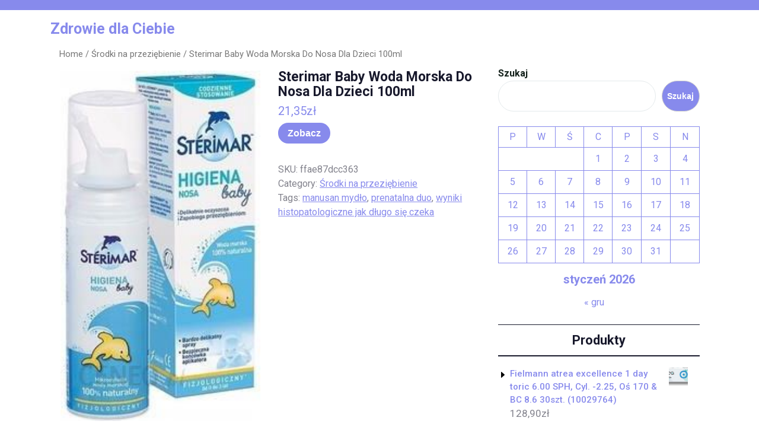

--- FILE ---
content_type: text/html; charset=UTF-8
request_url: https://kamilbiega.pl/produkt/sterimar-baby-woda-morska-do-nosa-dla-dzieci-100ml/
body_size: 14706
content:
<!DOCTYPE html>
<html lang="pl-PL" class="no-js no-svg">
<head>
	<meta charset="UTF-8">
	<meta name="viewport" content="width=device-width, initial-scale=1">
	<title>Sterimar Baby Woda Morska Do Nosa Dla Dzieci 100ml &#8211; Zdrowie dla Ciebie</title>
<meta name='robots' content='max-image-preview:large' />
<link rel='dns-prefetch' href='//fonts.googleapis.com' />
<link rel="alternate" type="application/rss+xml" title="Zdrowie dla Ciebie &raquo; Kanał z wpisami" href="https://kamilbiega.pl/feed/" />
<link rel="alternate" type="application/rss+xml" title="Zdrowie dla Ciebie &raquo; Kanał z komentarzami" href="https://kamilbiega.pl/comments/feed/" />
<link rel="alternate" type="application/rss+xml" title="Zdrowie dla Ciebie &raquo; Sterimar Baby Woda Morska Do Nosa Dla Dzieci 100ml Kanał z komentarzami" href="https://kamilbiega.pl/produkt/sterimar-baby-woda-morska-do-nosa-dla-dzieci-100ml/feed/" />
<link rel="alternate" title="oEmbed (JSON)" type="application/json+oembed" href="https://kamilbiega.pl/wp-json/oembed/1.0/embed?url=https%3A%2F%2Fkamilbiega.pl%2Fprodukt%2Fsterimar-baby-woda-morska-do-nosa-dla-dzieci-100ml%2F" />
<link rel="alternate" title="oEmbed (XML)" type="text/xml+oembed" href="https://kamilbiega.pl/wp-json/oembed/1.0/embed?url=https%3A%2F%2Fkamilbiega.pl%2Fprodukt%2Fsterimar-baby-woda-morska-do-nosa-dla-dzieci-100ml%2F&#038;format=xml" />
<style id='wp-img-auto-sizes-contain-inline-css' type='text/css'>
img:is([sizes=auto i],[sizes^="auto," i]){contain-intrinsic-size:3000px 1500px}
/*# sourceURL=wp-img-auto-sizes-contain-inline-css */
</style>
<style id='wp-emoji-styles-inline-css' type='text/css'>

	img.wp-smiley, img.emoji {
		display: inline !important;
		border: none !important;
		box-shadow: none !important;
		height: 1em !important;
		width: 1em !important;
		margin: 0 0.07em !important;
		vertical-align: -0.1em !important;
		background: none !important;
		padding: 0 !important;
	}
/*# sourceURL=wp-emoji-styles-inline-css */
</style>
<style id='wp-block-library-inline-css' type='text/css'>
:root{--wp-block-synced-color:#7a00df;--wp-block-synced-color--rgb:122,0,223;--wp-bound-block-color:var(--wp-block-synced-color);--wp-editor-canvas-background:#ddd;--wp-admin-theme-color:#007cba;--wp-admin-theme-color--rgb:0,124,186;--wp-admin-theme-color-darker-10:#006ba1;--wp-admin-theme-color-darker-10--rgb:0,107,160.5;--wp-admin-theme-color-darker-20:#005a87;--wp-admin-theme-color-darker-20--rgb:0,90,135;--wp-admin-border-width-focus:2px}@media (min-resolution:192dpi){:root{--wp-admin-border-width-focus:1.5px}}.wp-element-button{cursor:pointer}:root .has-very-light-gray-background-color{background-color:#eee}:root .has-very-dark-gray-background-color{background-color:#313131}:root .has-very-light-gray-color{color:#eee}:root .has-very-dark-gray-color{color:#313131}:root .has-vivid-green-cyan-to-vivid-cyan-blue-gradient-background{background:linear-gradient(135deg,#00d084,#0693e3)}:root .has-purple-crush-gradient-background{background:linear-gradient(135deg,#34e2e4,#4721fb 50%,#ab1dfe)}:root .has-hazy-dawn-gradient-background{background:linear-gradient(135deg,#faaca8,#dad0ec)}:root .has-subdued-olive-gradient-background{background:linear-gradient(135deg,#fafae1,#67a671)}:root .has-atomic-cream-gradient-background{background:linear-gradient(135deg,#fdd79a,#004a59)}:root .has-nightshade-gradient-background{background:linear-gradient(135deg,#330968,#31cdcf)}:root .has-midnight-gradient-background{background:linear-gradient(135deg,#020381,#2874fc)}:root{--wp--preset--font-size--normal:16px;--wp--preset--font-size--huge:42px}.has-regular-font-size{font-size:1em}.has-larger-font-size{font-size:2.625em}.has-normal-font-size{font-size:var(--wp--preset--font-size--normal)}.has-huge-font-size{font-size:var(--wp--preset--font-size--huge)}.has-text-align-center{text-align:center}.has-text-align-left{text-align:left}.has-text-align-right{text-align:right}.has-fit-text{white-space:nowrap!important}#end-resizable-editor-section{display:none}.aligncenter{clear:both}.items-justified-left{justify-content:flex-start}.items-justified-center{justify-content:center}.items-justified-right{justify-content:flex-end}.items-justified-space-between{justify-content:space-between}.screen-reader-text{border:0;clip-path:inset(50%);height:1px;margin:-1px;overflow:hidden;padding:0;position:absolute;width:1px;word-wrap:normal!important}.screen-reader-text:focus{background-color:#ddd;clip-path:none;color:#444;display:block;font-size:1em;height:auto;left:5px;line-height:normal;padding:15px 23px 14px;text-decoration:none;top:5px;width:auto;z-index:100000}html :where(.has-border-color){border-style:solid}html :where([style*=border-top-color]){border-top-style:solid}html :where([style*=border-right-color]){border-right-style:solid}html :where([style*=border-bottom-color]){border-bottom-style:solid}html :where([style*=border-left-color]){border-left-style:solid}html :where([style*=border-width]){border-style:solid}html :where([style*=border-top-width]){border-top-style:solid}html :where([style*=border-right-width]){border-right-style:solid}html :where([style*=border-bottom-width]){border-bottom-style:solid}html :where([style*=border-left-width]){border-left-style:solid}html :where(img[class*=wp-image-]){height:auto;max-width:100%}:where(figure){margin:0 0 1em}html :where(.is-position-sticky){--wp-admin--admin-bar--position-offset:var(--wp-admin--admin-bar--height,0px)}@media screen and (max-width:600px){html :where(.is-position-sticky){--wp-admin--admin-bar--position-offset:0px}}

/*# sourceURL=wp-block-library-inline-css */
</style><style id='wp-block-calendar-inline-css' type='text/css'>
.wp-block-calendar{text-align:center}.wp-block-calendar td,.wp-block-calendar th{border:1px solid;padding:.25em}.wp-block-calendar th{font-weight:400}.wp-block-calendar caption{background-color:inherit}.wp-block-calendar table{border-collapse:collapse;width:100%}.wp-block-calendar table.has-background th{background-color:inherit}.wp-block-calendar table.has-text-color th{color:inherit}.wp-block-calendar :where(table:not(.has-text-color)){color:#40464d}.wp-block-calendar :where(table:not(.has-text-color)) td,.wp-block-calendar :where(table:not(.has-text-color)) th{border-color:#ddd}:where(.wp-block-calendar table:not(.has-background) th){background:#ddd}
/*# sourceURL=https://kamilbiega.pl/wp-includes/blocks/calendar/style.min.css */
</style>
<style id='wp-block-search-inline-css' type='text/css'>
.wp-block-search__button{margin-left:10px;word-break:normal}.wp-block-search__button.has-icon{line-height:0}.wp-block-search__button svg{height:1.25em;min-height:24px;min-width:24px;width:1.25em;fill:currentColor;vertical-align:text-bottom}:where(.wp-block-search__button){border:1px solid #ccc;padding:6px 10px}.wp-block-search__inside-wrapper{display:flex;flex:auto;flex-wrap:nowrap;max-width:100%}.wp-block-search__label{width:100%}.wp-block-search.wp-block-search__button-only .wp-block-search__button{box-sizing:border-box;display:flex;flex-shrink:0;justify-content:center;margin-left:0;max-width:100%}.wp-block-search.wp-block-search__button-only .wp-block-search__inside-wrapper{min-width:0!important;transition-property:width}.wp-block-search.wp-block-search__button-only .wp-block-search__input{flex-basis:100%;transition-duration:.3s}.wp-block-search.wp-block-search__button-only.wp-block-search__searchfield-hidden,.wp-block-search.wp-block-search__button-only.wp-block-search__searchfield-hidden .wp-block-search__inside-wrapper{overflow:hidden}.wp-block-search.wp-block-search__button-only.wp-block-search__searchfield-hidden .wp-block-search__input{border-left-width:0!important;border-right-width:0!important;flex-basis:0;flex-grow:0;margin:0;min-width:0!important;padding-left:0!important;padding-right:0!important;width:0!important}:where(.wp-block-search__input){appearance:none;border:1px solid #949494;flex-grow:1;font-family:inherit;font-size:inherit;font-style:inherit;font-weight:inherit;letter-spacing:inherit;line-height:inherit;margin-left:0;margin-right:0;min-width:3rem;padding:8px;text-decoration:unset!important;text-transform:inherit}:where(.wp-block-search__button-inside .wp-block-search__inside-wrapper){background-color:#fff;border:1px solid #949494;box-sizing:border-box;padding:4px}:where(.wp-block-search__button-inside .wp-block-search__inside-wrapper) .wp-block-search__input{border:none;border-radius:0;padding:0 4px}:where(.wp-block-search__button-inside .wp-block-search__inside-wrapper) .wp-block-search__input:focus{outline:none}:where(.wp-block-search__button-inside .wp-block-search__inside-wrapper) :where(.wp-block-search__button){padding:4px 8px}.wp-block-search.aligncenter .wp-block-search__inside-wrapper{margin:auto}.wp-block[data-align=right] .wp-block-search.wp-block-search__button-only .wp-block-search__inside-wrapper{float:right}
/*# sourceURL=https://kamilbiega.pl/wp-includes/blocks/search/style.min.css */
</style>
<style id='wp-block-search-theme-inline-css' type='text/css'>
.wp-block-search .wp-block-search__label{font-weight:700}.wp-block-search__button{border:1px solid #ccc;padding:.375em .625em}
/*# sourceURL=https://kamilbiega.pl/wp-includes/blocks/search/theme.min.css */
</style>
<style id='global-styles-inline-css' type='text/css'>
:root{--wp--preset--aspect-ratio--square: 1;--wp--preset--aspect-ratio--4-3: 4/3;--wp--preset--aspect-ratio--3-4: 3/4;--wp--preset--aspect-ratio--3-2: 3/2;--wp--preset--aspect-ratio--2-3: 2/3;--wp--preset--aspect-ratio--16-9: 16/9;--wp--preset--aspect-ratio--9-16: 9/16;--wp--preset--color--black: #000000;--wp--preset--color--cyan-bluish-gray: #abb8c3;--wp--preset--color--white: #ffffff;--wp--preset--color--pale-pink: #f78da7;--wp--preset--color--vivid-red: #cf2e2e;--wp--preset--color--luminous-vivid-orange: #ff6900;--wp--preset--color--luminous-vivid-amber: #fcb900;--wp--preset--color--light-green-cyan: #7bdcb5;--wp--preset--color--vivid-green-cyan: #00d084;--wp--preset--color--pale-cyan-blue: #8ed1fc;--wp--preset--color--vivid-cyan-blue: #0693e3;--wp--preset--color--vivid-purple: #9b51e0;--wp--preset--gradient--vivid-cyan-blue-to-vivid-purple: linear-gradient(135deg,rgb(6,147,227) 0%,rgb(155,81,224) 100%);--wp--preset--gradient--light-green-cyan-to-vivid-green-cyan: linear-gradient(135deg,rgb(122,220,180) 0%,rgb(0,208,130) 100%);--wp--preset--gradient--luminous-vivid-amber-to-luminous-vivid-orange: linear-gradient(135deg,rgb(252,185,0) 0%,rgb(255,105,0) 100%);--wp--preset--gradient--luminous-vivid-orange-to-vivid-red: linear-gradient(135deg,rgb(255,105,0) 0%,rgb(207,46,46) 100%);--wp--preset--gradient--very-light-gray-to-cyan-bluish-gray: linear-gradient(135deg,rgb(238,238,238) 0%,rgb(169,184,195) 100%);--wp--preset--gradient--cool-to-warm-spectrum: linear-gradient(135deg,rgb(74,234,220) 0%,rgb(151,120,209) 20%,rgb(207,42,186) 40%,rgb(238,44,130) 60%,rgb(251,105,98) 80%,rgb(254,248,76) 100%);--wp--preset--gradient--blush-light-purple: linear-gradient(135deg,rgb(255,206,236) 0%,rgb(152,150,240) 100%);--wp--preset--gradient--blush-bordeaux: linear-gradient(135deg,rgb(254,205,165) 0%,rgb(254,45,45) 50%,rgb(107,0,62) 100%);--wp--preset--gradient--luminous-dusk: linear-gradient(135deg,rgb(255,203,112) 0%,rgb(199,81,192) 50%,rgb(65,88,208) 100%);--wp--preset--gradient--pale-ocean: linear-gradient(135deg,rgb(255,245,203) 0%,rgb(182,227,212) 50%,rgb(51,167,181) 100%);--wp--preset--gradient--electric-grass: linear-gradient(135deg,rgb(202,248,128) 0%,rgb(113,206,126) 100%);--wp--preset--gradient--midnight: linear-gradient(135deg,rgb(2,3,129) 0%,rgb(40,116,252) 100%);--wp--preset--font-size--small: 13px;--wp--preset--font-size--medium: 20px;--wp--preset--font-size--large: 36px;--wp--preset--font-size--x-large: 42px;--wp--preset--spacing--20: 0.44rem;--wp--preset--spacing--30: 0.67rem;--wp--preset--spacing--40: 1rem;--wp--preset--spacing--50: 1.5rem;--wp--preset--spacing--60: 2.25rem;--wp--preset--spacing--70: 3.38rem;--wp--preset--spacing--80: 5.06rem;--wp--preset--shadow--natural: 6px 6px 9px rgba(0, 0, 0, 0.2);--wp--preset--shadow--deep: 12px 12px 50px rgba(0, 0, 0, 0.4);--wp--preset--shadow--sharp: 6px 6px 0px rgba(0, 0, 0, 0.2);--wp--preset--shadow--outlined: 6px 6px 0px -3px rgb(255, 255, 255), 6px 6px rgb(0, 0, 0);--wp--preset--shadow--crisp: 6px 6px 0px rgb(0, 0, 0);}:where(.is-layout-flex){gap: 0.5em;}:where(.is-layout-grid){gap: 0.5em;}body .is-layout-flex{display: flex;}.is-layout-flex{flex-wrap: wrap;align-items: center;}.is-layout-flex > :is(*, div){margin: 0;}body .is-layout-grid{display: grid;}.is-layout-grid > :is(*, div){margin: 0;}:where(.wp-block-columns.is-layout-flex){gap: 2em;}:where(.wp-block-columns.is-layout-grid){gap: 2em;}:where(.wp-block-post-template.is-layout-flex){gap: 1.25em;}:where(.wp-block-post-template.is-layout-grid){gap: 1.25em;}.has-black-color{color: var(--wp--preset--color--black) !important;}.has-cyan-bluish-gray-color{color: var(--wp--preset--color--cyan-bluish-gray) !important;}.has-white-color{color: var(--wp--preset--color--white) !important;}.has-pale-pink-color{color: var(--wp--preset--color--pale-pink) !important;}.has-vivid-red-color{color: var(--wp--preset--color--vivid-red) !important;}.has-luminous-vivid-orange-color{color: var(--wp--preset--color--luminous-vivid-orange) !important;}.has-luminous-vivid-amber-color{color: var(--wp--preset--color--luminous-vivid-amber) !important;}.has-light-green-cyan-color{color: var(--wp--preset--color--light-green-cyan) !important;}.has-vivid-green-cyan-color{color: var(--wp--preset--color--vivid-green-cyan) !important;}.has-pale-cyan-blue-color{color: var(--wp--preset--color--pale-cyan-blue) !important;}.has-vivid-cyan-blue-color{color: var(--wp--preset--color--vivid-cyan-blue) !important;}.has-vivid-purple-color{color: var(--wp--preset--color--vivid-purple) !important;}.has-black-background-color{background-color: var(--wp--preset--color--black) !important;}.has-cyan-bluish-gray-background-color{background-color: var(--wp--preset--color--cyan-bluish-gray) !important;}.has-white-background-color{background-color: var(--wp--preset--color--white) !important;}.has-pale-pink-background-color{background-color: var(--wp--preset--color--pale-pink) !important;}.has-vivid-red-background-color{background-color: var(--wp--preset--color--vivid-red) !important;}.has-luminous-vivid-orange-background-color{background-color: var(--wp--preset--color--luminous-vivid-orange) !important;}.has-luminous-vivid-amber-background-color{background-color: var(--wp--preset--color--luminous-vivid-amber) !important;}.has-light-green-cyan-background-color{background-color: var(--wp--preset--color--light-green-cyan) !important;}.has-vivid-green-cyan-background-color{background-color: var(--wp--preset--color--vivid-green-cyan) !important;}.has-pale-cyan-blue-background-color{background-color: var(--wp--preset--color--pale-cyan-blue) !important;}.has-vivid-cyan-blue-background-color{background-color: var(--wp--preset--color--vivid-cyan-blue) !important;}.has-vivid-purple-background-color{background-color: var(--wp--preset--color--vivid-purple) !important;}.has-black-border-color{border-color: var(--wp--preset--color--black) !important;}.has-cyan-bluish-gray-border-color{border-color: var(--wp--preset--color--cyan-bluish-gray) !important;}.has-white-border-color{border-color: var(--wp--preset--color--white) !important;}.has-pale-pink-border-color{border-color: var(--wp--preset--color--pale-pink) !important;}.has-vivid-red-border-color{border-color: var(--wp--preset--color--vivid-red) !important;}.has-luminous-vivid-orange-border-color{border-color: var(--wp--preset--color--luminous-vivid-orange) !important;}.has-luminous-vivid-amber-border-color{border-color: var(--wp--preset--color--luminous-vivid-amber) !important;}.has-light-green-cyan-border-color{border-color: var(--wp--preset--color--light-green-cyan) !important;}.has-vivid-green-cyan-border-color{border-color: var(--wp--preset--color--vivid-green-cyan) !important;}.has-pale-cyan-blue-border-color{border-color: var(--wp--preset--color--pale-cyan-blue) !important;}.has-vivid-cyan-blue-border-color{border-color: var(--wp--preset--color--vivid-cyan-blue) !important;}.has-vivid-purple-border-color{border-color: var(--wp--preset--color--vivid-purple) !important;}.has-vivid-cyan-blue-to-vivid-purple-gradient-background{background: var(--wp--preset--gradient--vivid-cyan-blue-to-vivid-purple) !important;}.has-light-green-cyan-to-vivid-green-cyan-gradient-background{background: var(--wp--preset--gradient--light-green-cyan-to-vivid-green-cyan) !important;}.has-luminous-vivid-amber-to-luminous-vivid-orange-gradient-background{background: var(--wp--preset--gradient--luminous-vivid-amber-to-luminous-vivid-orange) !important;}.has-luminous-vivid-orange-to-vivid-red-gradient-background{background: var(--wp--preset--gradient--luminous-vivid-orange-to-vivid-red) !important;}.has-very-light-gray-to-cyan-bluish-gray-gradient-background{background: var(--wp--preset--gradient--very-light-gray-to-cyan-bluish-gray) !important;}.has-cool-to-warm-spectrum-gradient-background{background: var(--wp--preset--gradient--cool-to-warm-spectrum) !important;}.has-blush-light-purple-gradient-background{background: var(--wp--preset--gradient--blush-light-purple) !important;}.has-blush-bordeaux-gradient-background{background: var(--wp--preset--gradient--blush-bordeaux) !important;}.has-luminous-dusk-gradient-background{background: var(--wp--preset--gradient--luminous-dusk) !important;}.has-pale-ocean-gradient-background{background: var(--wp--preset--gradient--pale-ocean) !important;}.has-electric-grass-gradient-background{background: var(--wp--preset--gradient--electric-grass) !important;}.has-midnight-gradient-background{background: var(--wp--preset--gradient--midnight) !important;}.has-small-font-size{font-size: var(--wp--preset--font-size--small) !important;}.has-medium-font-size{font-size: var(--wp--preset--font-size--medium) !important;}.has-large-font-size{font-size: var(--wp--preset--font-size--large) !important;}.has-x-large-font-size{font-size: var(--wp--preset--font-size--x-large) !important;}
/*# sourceURL=global-styles-inline-css */
</style>

<style id='classic-theme-styles-inline-css' type='text/css'>
/*! This file is auto-generated */
.wp-block-button__link{color:#fff;background-color:#32373c;border-radius:9999px;box-shadow:none;text-decoration:none;padding:calc(.667em + 2px) calc(1.333em + 2px);font-size:1.125em}.wp-block-file__button{background:#32373c;color:#fff;text-decoration:none}
/*# sourceURL=/wp-includes/css/classic-themes.min.css */
</style>
<link rel='stylesheet' id='woocommerce-layout-css' href='https://kamilbiega.pl/wp-content/plugins/woocommerce/assets/css/woocommerce-layout.css?ver=6.4.1' type='text/css' media='all' />
<link rel='stylesheet' id='woocommerce-smallscreen-css' href='https://kamilbiega.pl/wp-content/plugins/woocommerce/assets/css/woocommerce-smallscreen.css?ver=6.4.1' type='text/css' media='only screen and (max-width: 768px)' />
<link rel='stylesheet' id='woocommerce-general-css' href='https://kamilbiega.pl/wp-content/plugins/woocommerce/assets/css/woocommerce.css?ver=6.4.1' type='text/css' media='all' />
<style id='woocommerce-inline-inline-css' type='text/css'>
.woocommerce form .form-row .required { visibility: visible; }
/*# sourceURL=woocommerce-inline-inline-css */
</style>
<link rel='stylesheet' id='yoga-studio-fonts-css' href='//fonts.googleapis.com/css?family=Roboto%3Aital%2Cwght%400%2C100%3B0%2C300%3B0%2C400%3B0%2C500%3B0%2C700%3B0%2C900%3B1%2C100%3B1%2C300%3B1%2C400%3B1%2C500%3B1%2C700%3B1%2C900%7CLora%3Aital%2Cwght%400%2C400%3B0%2C500%3B0%2C600%3B0%2C700%3B1%2C400%3B1%2C500%3B1%2C600%3B1%2C700&#038;ver=6.9' type='text/css' media='all' />
<link rel='stylesheet' id='bootstrap-style-css' href='https://kamilbiega.pl/wp-content/themes/yoga-studio/assets/css/bootstrap.css?ver=6.9' type='text/css' media='all' />
<link rel='stylesheet' id='yoga-studio-style-css' href='https://kamilbiega.pl/wp-content/themes/yoga-coach/style.css?ver=6.9' type='text/css' media='all' />
<style id='yoga-studio-style-inline-css' type='text/css'>
.menu_header.fixed{position: static;}body{max-width: 100%;}.scroll-top button{}
/*# sourceURL=yoga-studio-style-inline-css */
</style>
<link rel='stylesheet' id='font-awesome-style-css' href='https://kamilbiega.pl/wp-content/themes/yoga-studio/assets/css/fontawesome-all.css?ver=6.9' type='text/css' media='all' />
<link rel='stylesheet' id='yoga-studio-block-style-css' href='https://kamilbiega.pl/wp-content/themes/yoga-studio/assets/css/blocks.css?ver=6.9' type='text/css' media='all' />
<link rel='stylesheet' id='yoga-studio-source-sans-css' href='//fonts.googleapis.com/css?family=Lato%3A400%2C700%2C400italic%2C700italic&#038;ver=6.9' type='text/css' media='all' />
<link rel='stylesheet' id='yoga-studio-source-body-css' href='//fonts.googleapis.com/css?family=Source+Sans+Pro%3A400%2C300%2C400italic%2C700%2C600&#038;ver=6.9' type='text/css' media='all' />
<link rel='stylesheet' id='yoga-studio-style-parent-css' href='https://kamilbiega.pl/wp-content/themes/yoga-studio/style.css?ver=6.9' type='text/css' media='all' />
<link rel='stylesheet' id='yoga-coach-style-css' href='https://kamilbiega.pl/wp-content/themes/yoga-coach/style.css?ver=1.0.0' type='text/css' media='all' />
<style id='yoga-coach-style-inline-css' type='text/css'>
.menu_header.fixed{position: static;}body{max-width: 100%;}.scroll-top button{}
/*# sourceURL=yoga-coach-style-inline-css */
</style>
<script type="text/javascript" src="https://kamilbiega.pl/wp-includes/js/jquery/jquery.min.js?ver=3.7.1" id="jquery-core-js"></script>
<script type="text/javascript" src="https://kamilbiega.pl/wp-includes/js/jquery/jquery-migrate.min.js?ver=3.4.1" id="jquery-migrate-js"></script>
<script type="text/javascript" src="https://kamilbiega.pl/wp-content/themes/yoga-studio/assets/js/theme-script.js?ver=1" id="yoga-studio-custom.js-js"></script>
<script type="text/javascript" src="https://kamilbiega.pl/wp-content/themes/yoga-studio/assets/js/navigation-focus.js?ver=1" id="yoga-studio-navigation-focus-js"></script>
<script type="text/javascript" src="https://kamilbiega.pl/wp-content/themes/yoga-studio/assets/js/jquery.superfish.js?ver=1" id="superfish-js-js"></script>
<script type="text/javascript" src="https://kamilbiega.pl/wp-content/themes/yoga-studio/assets/js/bootstrap.js?ver=1" id="bootstrap-js-js"></script>
<link rel="https://api.w.org/" href="https://kamilbiega.pl/wp-json/" /><link rel="alternate" title="JSON" type="application/json" href="https://kamilbiega.pl/wp-json/wp/v2/product/3825" /><link rel="EditURI" type="application/rsd+xml" title="RSD" href="https://kamilbiega.pl/xmlrpc.php?rsd" />
<meta name="generator" content="WordPress 6.9" />
<meta name="generator" content="WooCommerce 6.4.1" />
<link rel="canonical" href="https://kamilbiega.pl/produkt/sterimar-baby-woda-morska-do-nosa-dla-dzieci-100ml/" />
<link rel='shortlink' href='https://kamilbiega.pl/?p=3825' />
	<noscript><style>.woocommerce-product-gallery{ opacity: 1 !important; }</style></noscript>
			<style type="text/css" id="wp-custom-css">
			.woocommerce ul.products li.product a img {
    height: 230px;
    object-fit: contain;
}

.woocommerce ul.products li.product .woocommerce-loop-product__title {
    height: 90px;
    overflow: hidden;
}
		</style>
		</head>

<body class="wp-singular product-template-default single single-product postid-3825 wp-embed-responsive wp-theme-yoga-studio wp-child-theme-yoga-coach theme-yoga-studio woocommerce woocommerce-page woocommerce-no-js has-sidebar">

	<a class="skip-link screen-reader-text" href="#content">Skip to content</a>
		<div id="page" class="site">
		<div id="header">
			<div class="wrap_figure">
				<div class="top_bar py-2 text-center text-lg-left text-md-left">
					<div class="container">
						<div class="row">
							<div class="col-lg-9 col-md-9 align-self-center">
																															</div>
							<div class="col-lg-3 col-md-3 align-self-center">
								<div class="links text-center text-lg-right text-md-right">
																																																					</div>
							</div>
						</div>
					</div>
				</div>
				<div class="menu_header py-3">
					<div class="container">
						<div class="row">
							<div class="col-lg-3 col-md-3 col-sm-6 col-12 align-self-center">
								<div class="logo text-center text-md-left text-sm-left py-3 py-md-0">
							        					              							                						                  							                  							                      			<p class="site-title"><a href="https://kamilbiega.pl/" rel="home">Zdrowie dla Ciebie</a></p>
					                      							                  								                
						                							    </div>
							</div>
							<div class="col-lg-7 col-md-6 col-sm-3 col-12 align-self-center">
												   				
<div id="gb_responsive" class="nav side_gb_nav">
	<nav id="top_gb_menu" class="gb_nav_menu" role="navigation" aria-label="Menu">
				<a href="javascript:void(0)" class="closebtn gb_menu" onclick="yoga_studio_gb_Menu_close()">x<span class="screen-reader-text">Close Menu</span></a>
	</nav>
</div>							</div>
							<div class="col-lg-2 col-md-3 col-sm-3 col-12 align-self-center">
															</div>
						</div>
					</div>
				</div>
			</div>
		</div>

<main id="content">
	<div class="container">
		<div class="row m-0">
			<div class="col-lg-8 col-md-8">
				<div id="primary" class="content-area yoga-studio"><main id="main" class="site-main" role="main"><nav class="woocommerce-breadcrumb"><a href="https://kamilbiega.pl">Home</a>&nbsp;&#47;&nbsp;<a href="https://kamilbiega.pl/kategoria-produktu/srodki-na-przeziebienie/">Środki na przeziębienie</a>&nbsp;&#47;&nbsp;Sterimar Baby Woda Morska Do Nosa Dla Dzieci 100ml</nav>
					
						<div class="woocommerce-notices-wrapper"></div><div id="product-3825" class="product type-product post-3825 status-publish first instock product_cat-srodki-na-przeziebienie product_tag-manusan-mydlo product_tag-prenatalna-duo product_tag-wyniki-histopatologiczne-jak-dlugo-sie-czeka has-post-thumbnail product-type-external">

	<div class="woocommerce-product-gallery woocommerce-product-gallery--with-images woocommerce-product-gallery--columns-4 images" data-columns="4" style="opacity: 0; transition: opacity .25s ease-in-out;">
	<figure class="woocommerce-product-gallery__wrapper">
		<div data-thumb="https://kamilbiega.pl/wp-content/uploads/2022/11/i-sterimar-baby-woda-morska-do-nosa-dla-dzieci-100ml-100x100.jpg" data-thumb-alt="" class="woocommerce-product-gallery__image"><a href="https://kamilbiega.pl/wp-content/uploads/2022/11/i-sterimar-baby-woda-morska-do-nosa-dla-dzieci-100ml.jpg"><img width="184" height="323" src="https://kamilbiega.pl/wp-content/uploads/2022/11/i-sterimar-baby-woda-morska-do-nosa-dla-dzieci-100ml.jpg" class="wp-post-image" alt="" title="i-sterimar-baby-woda-morska-do-nosa-dla-dzieci-100ml" data-caption="" data-src="https://kamilbiega.pl/wp-content/uploads/2022/11/i-sterimar-baby-woda-morska-do-nosa-dla-dzieci-100ml.jpg" data-large_image="https://kamilbiega.pl/wp-content/uploads/2022/11/i-sterimar-baby-woda-morska-do-nosa-dla-dzieci-100ml.jpg" data-large_image_width="184" data-large_image_height="323" decoding="async" fetchpriority="high" srcset="https://kamilbiega.pl/wp-content/uploads/2022/11/i-sterimar-baby-woda-morska-do-nosa-dla-dzieci-100ml.jpg 184w, https://kamilbiega.pl/wp-content/uploads/2022/11/i-sterimar-baby-woda-morska-do-nosa-dla-dzieci-100ml-171x300.jpg 171w" sizes="(max-width: 184px) 100vw, 184px" /></a></div>	</figure>
</div>

	<div class="summary entry-summary">
		<h1 class="product_title entry-title">Sterimar Baby Woda Morska Do Nosa Dla Dzieci 100ml</h1><p class="price"><span class="woocommerce-Price-amount amount"><bdi>21,35<span class="woocommerce-Price-currencySymbol">&#122;&#322;</span></bdi></span></p>

<form class="cart" action="https://kamilbiega.pl/1903" method="get">
	
	<button type="submit" class="single_add_to_cart_button button alt">Zobacz</button>

	
	</form>

<div class="product_meta">

	
	
		<span class="sku_wrapper">SKU: <span class="sku">ffae87dcc363</span></span>

	
	<span class="posted_in">Category: <a href="https://kamilbiega.pl/kategoria-produktu/srodki-na-przeziebienie/" rel="tag">Środki na przeziębienie</a></span>
	<span class="tagged_as">Tags: <a href="https://kamilbiega.pl/tag-produktu/manusan-mydlo/" rel="tag">manusan mydło</a>, <a href="https://kamilbiega.pl/tag-produktu/prenatalna-duo/" rel="tag">prenatalna duo</a>, <a href="https://kamilbiega.pl/tag-produktu/wyniki-histopatologiczne-jak-dlugo-sie-czeka/" rel="tag">wyniki histopatologiczne jak długo się czeka</a></span>
	
</div>
	</div>

	
	<div class="woocommerce-tabs wc-tabs-wrapper">
		<ul class="tabs wc-tabs" role="tablist">
							<li class="description_tab" id="tab-title-description" role="tab" aria-controls="tab-description">
					<a href="#tab-description">
						Description					</a>
				</li>
					</ul>
					<div class="woocommerce-Tabs-panel woocommerce-Tabs-panel--description panel entry-content wc-tab" id="tab-description" role="tabpanel" aria-labelledby="tab-title-description">
				
	<h2>Description</h2>

<p>Sterimal Higiena nosa to wyrób medyczny do codziennej higieny nosa, przeznaczony dla dzieci w wieku od 0 do 3 lat (w tym noworodków):- Delikatnie oczyszcza- usuwa zanieczyszczenia z noska m.in. alegreny, kurz, drobne cząstki pyłu, śluz.- Nawilża- przywraca naturalną wilgotność błony śluzowej nosa zaburzoną np. przez ogrzewanie, klimatyzację.- Zapobiega przeziębieniom- poprzez wzmacnianie mechanizmów obronnych błony śluzowej nosa zapobiega schorzeniom laryngologicznym takim jak: przeziębienie, zapalenie zatok, infekcje uszu.- Usprawnia oddychanie- aby poprawić jakość snu i ułatwić karmienie butelką lub piersią.Sterimar można stosować po zabiegach chirurgicznych nosa.Znaczenie oczyszczonego nosa u niemowlątUkład oddechowy u niemowląt wciąż znajduje się w fazie rozwoju i nie może w pełni chronić organizmu przed zanieczyszczeniami, które mogą przedostać się przez oddychanie. Niemowlęta głównie oddychają przez nos, ale nie potrafią go samodzielnie oczyścić i usunąć zalegającej wydzieliny, dlatego kluczowa jest pomoc w oczyszczaniu noska.Utrzymanie czystych przewodów nosowych jest niezbędne, aby dziecko mogło swobodnie jeść, spać i oddychać.100% naturalna woda morskaBez konserwantówNie zawiera konserwantów. Naturalna 100% woda morska bogata w sole mineralne (sód, potas, wapń) i morskie pierwiastki śladowe (cynk, mangan, siarka, magnez, selen), które korzystnie wpływają na błonę śluzową nosa,zwłaszcza u niemowląt i dzieci.Delikatny sprayCodzienne stosowanieZastosowano niższe ciśnienie spray-u, który nie podrażnia delikatnych błon śluzowych. Sterimar baby Higiena Nosa to fizjologiczny (izotoniczny) roztwór wody morskiej zawierający stężenie soli zbliżone do stężenia w komórkach ludzkiego organizmu &#8211; do codziennej higieny.Bezpieczna aplikacjaSpecjalna końcówkaProdukty linii baby zostały zaprojektowane ze specjalną dyszą wyposażoną w kołnierz ochronny, który nie pozwoli wciskać końcówki zbyt głęboko w nos dziecka. Aplikator jest dostosowany do dziurek w maleńkim nosku noworodka, które mają około 2-3 milimetrów szerokości.Jak stosować? DawkowanieZalecane jest codzienne stosowanie:- od 2 do 6 aplikacji dziennie.Po każdym użyciu końcówkę aplikatora umyć w gorącej wodzie i osuszyć.Przy pierwszym użyciu należy jeden raz rozpylić preparat w powietrzu, aby uruchomić system.Wystarczy na wiele aplikacji:Opakowanie 50 ml &#8211; około 150 aplikacjiOpakowanie 100 ml &#8211; około 300 aplikacjiSterimar może być stosowany w dowolnej pozycji pojemnika(a zarazem dziecka: w pozycji leżącej lub siedzącej).</p>
<p>aderma, myvita adek, zastrzyki z kwasu hialuronowego cena, katar u 3 latka, masc rub, ovulomed</p>
<p>yyyyy</p>
			</div>
		
			</div>


	<section class="related products">

					<h2>Related products</h2>
				
		<ul class="products columns-4">

			
					<li class="product type-product post-405 status-publish first instock product_cat-srodki-na-przeziebienie product_tag-badanie-dna-oka-co-to product_tag-bifosfoniany product_tag-co-na-zastrzal-w-palcu product_tag-rodzaje-protez-zebowych-i-ich-ceny product_tag-sol-bochenska-moczenie-nog has-post-thumbnail product-type-external">
	<a href="https://kamilbiega.pl/produkt/zdrovit-mucofortin-600mg-10tabl-musujacych/" class="woocommerce-LoopProduct-link woocommerce-loop-product__link"><img width="136" height="183" src="https://kamilbiega.pl/wp-content/uploads/2022/11/i-zdrovit-mucofortin-600mg-10tabl-musujacych.jpg" class="attachment-woocommerce_thumbnail size-woocommerce_thumbnail" alt="" decoding="async" /><h2 class="woocommerce-loop-product__title">Zdrovit Mucofortin 600Mg 10tabl. Musujących</h2>
	<span class="price"><span class="woocommerce-Price-amount amount"><bdi>20,50<span class="woocommerce-Price-currencySymbol">&#122;&#322;</span></bdi></span></span>
</a><a href="https://kamilbiega.pl/190" data-quantity="1" class="button product_type_external" data-product_id="405" data-product_sku="e4086d6ba369" aria-label="Zobacz" rel="nofollow">Zobacz</a></li>

			
					<li class="product type-product post-465 status-publish instock product_cat-srodki-na-przeziebienie product_tag-jak-przechowywac-odciagniete-mleko product_tag-kangurowanie-noworodka product_tag-metrogil-denta product_tag-podklady-canpol has-post-thumbnail product-type-external">
	<a href="https://kamilbiega.pl/produkt/bartpol-propolis-10-ekstrakt-etanolowy-20ml/" class="woocommerce-LoopProduct-link woocommerce-loop-product__link"><img width="300" height="300" src="https://kamilbiega.pl/wp-content/uploads/2022/11/i-bartpol-propolis-10-ekstrakt-etanolowy-20ml-300x300.jpg" class="attachment-woocommerce_thumbnail size-woocommerce_thumbnail" alt="" decoding="async" srcset="https://kamilbiega.pl/wp-content/uploads/2022/11/i-bartpol-propolis-10-ekstrakt-etanolowy-20ml-300x300.jpg 300w, https://kamilbiega.pl/wp-content/uploads/2022/11/i-bartpol-propolis-10-ekstrakt-etanolowy-20ml-150x150.jpg 150w, https://kamilbiega.pl/wp-content/uploads/2022/11/i-bartpol-propolis-10-ekstrakt-etanolowy-20ml-100x100.jpg 100w" sizes="(max-width: 300px) 100vw, 300px" /><h2 class="woocommerce-loop-product__title">Bartpol: propolis 10% ekstrakt etanolowy &#8211; 20ml</h2>
	<span class="price"><span class="woocommerce-Price-amount amount"><bdi>19,30<span class="woocommerce-Price-currencySymbol">&#122;&#322;</span></bdi></span></span>
</a><a href="https://kamilbiega.pl/220" data-quantity="1" class="button product_type_external" data-product_id="465" data-product_sku="75a0d0ea6201" aria-label="Zobacz" rel="nofollow">Zobacz</a></li>

			
					<li class="product type-product post-525 status-publish instock product_cat-srodki-na-przeziebienie product_tag-jak-naturalnie-obnizyc-psa product_tag-meduza-poparzenie product_tag-zapalenie-pracia product_tag-zelazo-sr has-post-thumbnail product-type-external">
	<a href="https://kamilbiega.pl/produkt/caldo-complex-5-g-14-sasz/" class="woocommerce-LoopProduct-link woocommerce-loop-product__link"><img width="300" height="300" src="https://kamilbiega.pl/wp-content/uploads/2022/11/i-caldo-complex-5-g-14-sasz-300x300.jpg" class="attachment-woocommerce_thumbnail size-woocommerce_thumbnail" alt="" decoding="async" loading="lazy" srcset="https://kamilbiega.pl/wp-content/uploads/2022/11/i-caldo-complex-5-g-14-sasz-300x300.jpg 300w, https://kamilbiega.pl/wp-content/uploads/2022/11/i-caldo-complex-5-g-14-sasz-150x150.jpg 150w, https://kamilbiega.pl/wp-content/uploads/2022/11/i-caldo-complex-5-g-14-sasz-100x100.jpg 100w" sizes="auto, (max-width: 300px) 100vw, 300px" /><h2 class="woocommerce-loop-product__title">Caldo Complex 5 g 14 sasz</h2>
	<span class="price"><span class="woocommerce-Price-amount amount"><bdi>9,45<span class="woocommerce-Price-currencySymbol">&#122;&#322;</span></bdi></span></span>
</a><a href="https://kamilbiega.pl/250" data-quantity="1" class="button product_type_external" data-product_id="525" data-product_sku="1065d063e66e" aria-label="Zobacz" rel="nofollow">Zobacz</a></li>

			
					<li class="product type-product post-529 status-publish last instock product_cat-srodki-na-przeziebienie product_tag-brak-apetytu-u-rocznego-dziecka product_tag-dasselta-ulotka product_tag-jaki-rak-jest-najgorszy product_tag-rodzaje-protez product_tag-roslina-zyworodka has-post-thumbnail product-type-external">
	<a href="https://kamilbiega.pl/produkt/physalis-czarny-czosnek-fermentowany-30-tab-bio/" class="woocommerce-LoopProduct-link woocommerce-loop-product__link"><img width="300" height="300" src="https://kamilbiega.pl/wp-content/uploads/2022/11/i-physalis-czarny-czosnek-fermentowany-30-tab-bio-300x300.jpg" class="attachment-woocommerce_thumbnail size-woocommerce_thumbnail" alt="" decoding="async" loading="lazy" srcset="https://kamilbiega.pl/wp-content/uploads/2022/11/i-physalis-czarny-czosnek-fermentowany-30-tab-bio-300x300.jpg 300w, https://kamilbiega.pl/wp-content/uploads/2022/11/i-physalis-czarny-czosnek-fermentowany-30-tab-bio-150x150.jpg 150w, https://kamilbiega.pl/wp-content/uploads/2022/11/i-physalis-czarny-czosnek-fermentowany-30-tab-bio-100x100.jpg 100w" sizes="auto, (max-width: 300px) 100vw, 300px" /><h2 class="woocommerce-loop-product__title">Physalis Czarny czosnek fermentowany 30 tab. Bio</h2>
	<span class="price"><span class="woocommerce-Price-amount amount"><bdi>40,30<span class="woocommerce-Price-currencySymbol">&#122;&#322;</span></bdi></span></span>
</a><a href="https://kamilbiega.pl/252" data-quantity="1" class="button product_type_external" data-product_id="529" data-product_sku="81d5ea977b21" aria-label="Zobacz" rel="nofollow">Zobacz</a></li>

			
		</ul>

	</section>
	</div>


					
				</main></div>			</div>
			  				<div class="col-lg-4 col-md-4">
					
<aside id="sidebar" class="widget-area" role="complementary">
	<section id="block-2" class="widget widget_block widget_search"><form role="search" method="get" action="https://kamilbiega.pl/" class="wp-block-search__button-outside wp-block-search__text-button wp-block-search"    ><label class="wp-block-search__label" for="wp-block-search__input-1" >Szukaj</label><div class="wp-block-search__inside-wrapper" ><input class="wp-block-search__input" id="wp-block-search__input-1" placeholder="" value="" type="search" name="s" required /><button aria-label="Szukaj" class="wp-block-search__button wp-element-button" type="submit" >Szukaj</button></div></form></section><section id="block-8" class="widget widget_block widget_calendar"><div class="wp-block-calendar"><table id="wp-calendar" class="wp-calendar-table">
	<caption>styczeń 2026</caption>
	<thead>
	<tr>
		<th scope="col" aria-label="poniedziałek">P</th>
		<th scope="col" aria-label="wtorek">W</th>
		<th scope="col" aria-label="środa">Ś</th>
		<th scope="col" aria-label="czwartek">C</th>
		<th scope="col" aria-label="piątek">P</th>
		<th scope="col" aria-label="sobota">S</th>
		<th scope="col" aria-label="niedziela">N</th>
	</tr>
	</thead>
	<tbody>
	<tr>
		<td colspan="3" class="pad">&nbsp;</td><td>1</td><td>2</td><td>3</td><td>4</td>
	</tr>
	<tr>
		<td>5</td><td>6</td><td>7</td><td>8</td><td>9</td><td>10</td><td>11</td>
	</tr>
	<tr>
		<td>12</td><td>13</td><td>14</td><td>15</td><td>16</td><td>17</td><td id="today">18</td>
	</tr>
	<tr>
		<td>19</td><td>20</td><td>21</td><td>22</td><td>23</td><td>24</td><td>25</td>
	</tr>
	<tr>
		<td>26</td><td>27</td><td>28</td><td>29</td><td>30</td><td>31</td>
		<td class="pad" colspan="1">&nbsp;</td>
	</tr>
	</tbody>
	</table><nav aria-label="Poprzednie i następne miesiące" class="wp-calendar-nav">
		<span class="wp-calendar-nav-prev"><a href="https://kamilbiega.pl/2025/12/">&laquo; gru</a></span>
		<span class="pad">&nbsp;</span>
		<span class="wp-calendar-nav-next">&nbsp;</span>
	</nav></div></section><section id="woocommerce_products-3" class="widget woocommerce widget_products"><div class="widget_container"><h3 class="widget-title">Produkty</h3></div><ul class="product_list_widget"><li>
	
	<a href="https://kamilbiega.pl/produkt/fielmann-atrea-excellence-1-day-toric-6-00-sph-cyl-2-25-os-170-bc-8-6-30szt-10029764/">
		<img width="300" height="300" src="https://kamilbiega.pl/wp-content/uploads/2022/11/i-fielmann-atrea-excellence-1-day-toric-6-00-sph-cyl-2-25-os-170-bc-8-6-30szt-10029764-300x300.jpg" class="attachment-woocommerce_thumbnail size-woocommerce_thumbnail" alt="" decoding="async" loading="lazy" srcset="https://kamilbiega.pl/wp-content/uploads/2022/11/i-fielmann-atrea-excellence-1-day-toric-6-00-sph-cyl-2-25-os-170-bc-8-6-30szt-10029764-300x300.jpg 300w, https://kamilbiega.pl/wp-content/uploads/2022/11/i-fielmann-atrea-excellence-1-day-toric-6-00-sph-cyl-2-25-os-170-bc-8-6-30szt-10029764-150x150.jpg 150w, https://kamilbiega.pl/wp-content/uploads/2022/11/i-fielmann-atrea-excellence-1-day-toric-6-00-sph-cyl-2-25-os-170-bc-8-6-30szt-10029764-100x100.jpg 100w" sizes="auto, (max-width: 300px) 100vw, 300px" />		<span class="product-title">Fielmann atrea excellence 1 day toric 6.00 SPH, Cyl. -2.25, Oś 170 &amp; BC 8.6 30szt. (10029764)</span>
	</a>

				
	<span class="woocommerce-Price-amount amount"><bdi>128,90<span class="woocommerce-Price-currencySymbol">&#122;&#322;</span></bdi></span>
	</li>
<li>
	
	<a href="https://kamilbiega.pl/produkt/amara-cynkokrem-go-50ml/">
		<img width="284" height="300" src="https://kamilbiega.pl/wp-content/uploads/2022/11/i-amara-cynkokrem-go-50ml-284x300.jpg" class="attachment-woocommerce_thumbnail size-woocommerce_thumbnail" alt="" decoding="async" loading="lazy" />		<span class="product-title">Amara Cynkokrem Go! 50ml</span>
	</a>

				
	<span class="woocommerce-Price-amount amount"><bdi>7,79<span class="woocommerce-Price-currencySymbol">&#122;&#322;</span></bdi></span>
	</li>
<li>
	
	<a href="https://kamilbiega.pl/produkt/panaseus-nadmiar-wody-50-kapsulek/">
		<img width="300" height="300" src="https://kamilbiega.pl/wp-content/uploads/2022/11/i-panaseus-nadmiar-wody-50-kapsulek-300x300.jpg" class="attachment-woocommerce_thumbnail size-woocommerce_thumbnail" alt="" decoding="async" loading="lazy" srcset="https://kamilbiega.pl/wp-content/uploads/2022/11/i-panaseus-nadmiar-wody-50-kapsulek-300x300.jpg 300w, https://kamilbiega.pl/wp-content/uploads/2022/11/i-panaseus-nadmiar-wody-50-kapsulek-150x150.jpg 150w, https://kamilbiega.pl/wp-content/uploads/2022/11/i-panaseus-nadmiar-wody-50-kapsulek-100x100.jpg 100w" sizes="auto, (max-width: 300px) 100vw, 300px" />		<span class="product-title">PANASEUS Nadmiar wody 50 kapsułek</span>
	</a>

				
	<span class="woocommerce-Price-amount amount"><bdi>30,00<span class="woocommerce-Price-currencySymbol">&#122;&#322;</span></bdi></span>
	</li>
<li>
	
	<a href="https://kamilbiega.pl/produkt/maria-akerberg-face-lotion-moist-50ml/">
		<img width="300" height="300" src="https://kamilbiega.pl/wp-content/uploads/2022/11/i-maria-kerberg-face-lotion-moist-50ml-300x300.jpg" class="attachment-woocommerce_thumbnail size-woocommerce_thumbnail" alt="" decoding="async" loading="lazy" srcset="https://kamilbiega.pl/wp-content/uploads/2022/11/i-maria-kerberg-face-lotion-moist-50ml-300x300.jpg 300w, https://kamilbiega.pl/wp-content/uploads/2022/11/i-maria-kerberg-face-lotion-moist-50ml-150x150.jpg 150w, https://kamilbiega.pl/wp-content/uploads/2022/11/i-maria-kerberg-face-lotion-moist-50ml-100x100.jpg 100w" sizes="auto, (max-width: 300px) 100vw, 300px" />		<span class="product-title">Maria Åkerberg Face Lotion Moist 50ml</span>
	</a>

				
	<span class="woocommerce-Price-amount amount"><bdi>88,00<span class="woocommerce-Price-currencySymbol">&#122;&#322;</span></bdi></span>
	</li>
<li>
	
	<a href="https://kamilbiega.pl/produkt/pharmena-allerco-baby-emolienty-mleczko-nawilzajace-od-1-dni-zycia-250ml/">
		<img width="284" height="300" src="https://kamilbiega.pl/wp-content/uploads/2022/11/i-pharmena-allerco-baby-emolienty-mleczko-nawilzajace-od-1-dni-zycia-250ml-284x300.jpg" class="attachment-woocommerce_thumbnail size-woocommerce_thumbnail" alt="" decoding="async" loading="lazy" />		<span class="product-title">Pharmena Allerco Baby Emolienty Mleczko Nawilżające Od 1. Dni Życia 250Ml</span>
	</a>

				
	<span class="woocommerce-Price-amount amount"><bdi>21,86<span class="woocommerce-Price-currencySymbol">&#122;&#322;</span></bdi></span>
	</li>
<li>
	
	<a href="https://kamilbiega.pl/produkt/myvita-guarana-proszek-100g/">
		<img width="284" height="300" src="https://kamilbiega.pl/wp-content/uploads/2022/11/i-myvita-guarana-proszek-100g-284x300.jpg" class="attachment-woocommerce_thumbnail size-woocommerce_thumbnail" alt="" decoding="async" loading="lazy" />		<span class="product-title">MyVita Guarana proszek 100g</span>
	</a>

				
	<span class="woocommerce-Price-amount amount"><bdi>16,60<span class="woocommerce-Price-currencySymbol">&#122;&#322;</span></bdi></span>
	</li>
<li>
	
	<a href="https://kamilbiega.pl/produkt/solgar-advanced-antioxidant-formula-60kaps/">
		<img width="300" height="300" src="https://kamilbiega.pl/wp-content/uploads/2022/11/i-solgar-advanced-antioxidant-formula-60kaps-300x300.jpg" class="attachment-woocommerce_thumbnail size-woocommerce_thumbnail" alt="" decoding="async" loading="lazy" srcset="https://kamilbiega.pl/wp-content/uploads/2022/11/i-solgar-advanced-antioxidant-formula-60kaps-300x300.jpg 300w, https://kamilbiega.pl/wp-content/uploads/2022/11/i-solgar-advanced-antioxidant-formula-60kaps-150x150.jpg 150w, https://kamilbiega.pl/wp-content/uploads/2022/11/i-solgar-advanced-antioxidant-formula-60kaps-100x100.jpg 100w" sizes="auto, (max-width: 300px) 100vw, 300px" />		<span class="product-title">Solgar Advanced Antioxidant Formula 60kaps</span>
	</a>

				
	<span class="woocommerce-Price-amount amount"><bdi>26,90<span class="woocommerce-Price-currencySymbol">&#122;&#322;</span></bdi></span>
	</li>
<li>
	
	<a href="https://kamilbiega.pl/produkt/american-health-ester-c-z-bioflawonoidami-cytrusowymi-1000-mg-180-tabl/">
		<img width="300" height="300" src="https://kamilbiega.pl/wp-content/uploads/2022/11/i-american-health-ester-c-z-bioflawonoidami-cytrusowymi-1000-mg-180-tabl-300x300.jpg" class="attachment-woocommerce_thumbnail size-woocommerce_thumbnail" alt="" decoding="async" loading="lazy" srcset="https://kamilbiega.pl/wp-content/uploads/2022/11/i-american-health-ester-c-z-bioflawonoidami-cytrusowymi-1000-mg-180-tabl-300x300.jpg 300w, https://kamilbiega.pl/wp-content/uploads/2022/11/i-american-health-ester-c-z-bioflawonoidami-cytrusowymi-1000-mg-180-tabl-150x150.jpg 150w, https://kamilbiega.pl/wp-content/uploads/2022/11/i-american-health-ester-c-z-bioflawonoidami-cytrusowymi-1000-mg-180-tabl-100x100.jpg 100w" sizes="auto, (max-width: 300px) 100vw, 300px" />		<span class="product-title">American Health Ester C Z Bioflawonoidami Cytrusowymi 1000 Mg 180 Tabl</span>
	</a>

				
	<span class="woocommerce-Price-amount amount"><bdi>209,99<span class="woocommerce-Price-currencySymbol">&#122;&#322;</span></bdi></span>
	</li>
<li>
	
	<a href="https://kamilbiega.pl/produkt/wariat-na-wolnosci-autobiografia/">
		<img width="153" height="216" src="https://kamilbiega.pl/wp-content/uploads/2022/11/i-wariat-na-wolnosci-autobiografia.jpg" class="attachment-woocommerce_thumbnail size-woocommerce_thumbnail" alt="" decoding="async" loading="lazy" />		<span class="product-title">Wariat na wolności. Autobiografia</span>
	</a>

				
	<span class="woocommerce-Price-amount amount"><bdi>17,47<span class="woocommerce-Price-currencySymbol">&#122;&#322;</span></bdi></span>
	</li>
<li>
	
	<a href="https://kamilbiega.pl/produkt/orling-calcidrink-proszek-360-g-brzoskwiniowy/">
		<img width="300" height="300" src="https://kamilbiega.pl/wp-content/uploads/2022/11/i-orling-calcidrink-proszek-360-g-brzoskwiniowy-300x300.jpg" class="attachment-woocommerce_thumbnail size-woocommerce_thumbnail" alt="" decoding="async" loading="lazy" srcset="https://kamilbiega.pl/wp-content/uploads/2022/11/i-orling-calcidrink-proszek-360-g-brzoskwiniowy-300x300.jpg 300w, https://kamilbiega.pl/wp-content/uploads/2022/11/i-orling-calcidrink-proszek-360-g-brzoskwiniowy-150x150.jpg 150w, https://kamilbiega.pl/wp-content/uploads/2022/11/i-orling-calcidrink-proszek-360-g-brzoskwiniowy-100x100.jpg 100w" sizes="auto, (max-width: 300px) 100vw, 300px" />		<span class="product-title">Orling Calcidrink proszek 360 g (brzoskwiniowy)</span>
	</a>

				
	<span class="woocommerce-Price-amount amount"><bdi>156,00<span class="woocommerce-Price-currencySymbol">&#122;&#322;</span></bdi></span>
	</li>
<li>
	
	<a href="https://kamilbiega.pl/produkt/narzedzia-do-usuwania-kamienia-nazebnego-zestaw/">
		<img width="300" height="300" src="https://kamilbiega.pl/wp-content/uploads/2022/11/i-narzedzia-do-usuwania-kamienia-nazebnego-zestaw-300x300.jpg" class="attachment-woocommerce_thumbnail size-woocommerce_thumbnail" alt="" decoding="async" loading="lazy" srcset="https://kamilbiega.pl/wp-content/uploads/2022/11/i-narzedzia-do-usuwania-kamienia-nazebnego-zestaw-300x300.jpg 300w, https://kamilbiega.pl/wp-content/uploads/2022/11/i-narzedzia-do-usuwania-kamienia-nazebnego-zestaw-150x150.jpg 150w, https://kamilbiega.pl/wp-content/uploads/2022/11/i-narzedzia-do-usuwania-kamienia-nazebnego-zestaw-100x100.jpg 100w" sizes="auto, (max-width: 300px) 100vw, 300px" />		<span class="product-title">Narzędzia Do Usuwania Kamienia Nazębnego Zestaw</span>
	</a>

				
	<span class="woocommerce-Price-amount amount"><bdi>29,99<span class="woocommerce-Price-currencySymbol">&#122;&#322;</span></bdi></span>
	</li>
<li>
	
	<a href="https://kamilbiega.pl/produkt/ostrovit-nutvit-100-crunchy-maslo-orzechowe-500g/">
		<img width="300" height="300" src="https://kamilbiega.pl/wp-content/uploads/2022/11/i-ostrovit-nutvit-100-crunchy-maslo-orzechowe-500g-300x300.jpg" class="attachment-woocommerce_thumbnail size-woocommerce_thumbnail" alt="" decoding="async" loading="lazy" srcset="https://kamilbiega.pl/wp-content/uploads/2022/11/i-ostrovit-nutvit-100-crunchy-maslo-orzechowe-500g-300x300.jpg 300w, https://kamilbiega.pl/wp-content/uploads/2022/11/i-ostrovit-nutvit-100-crunchy-maslo-orzechowe-500g-150x150.jpg 150w, https://kamilbiega.pl/wp-content/uploads/2022/11/i-ostrovit-nutvit-100-crunchy-maslo-orzechowe-500g-100x100.jpg 100w" sizes="auto, (max-width: 300px) 100vw, 300px" />		<span class="product-title">Ostrovit Nutvit 100% Crunchy Masło Orzechowe 500G</span>
	</a>

				
	<span class="woocommerce-Price-amount amount"><bdi>11,79<span class="woocommerce-Price-currencySymbol">&#122;&#322;</span></bdi></span>
	</li>
<li>
	
	<a href="https://kamilbiega.pl/produkt/ludzkie-cialo-podswietl-i-odkryj/">
		<img width="300" height="300" src="https://kamilbiega.pl/wp-content/uploads/2022/11/i-ludzkie-cialo-podswietl-i-odkryj-300x300.jpg" class="attachment-woocommerce_thumbnail size-woocommerce_thumbnail" alt="" decoding="async" loading="lazy" srcset="https://kamilbiega.pl/wp-content/uploads/2022/11/i-ludzkie-cialo-podswietl-i-odkryj-300x300.jpg 300w, https://kamilbiega.pl/wp-content/uploads/2022/11/i-ludzkie-cialo-podswietl-i-odkryj-150x150.jpg 150w, https://kamilbiega.pl/wp-content/uploads/2022/11/i-ludzkie-cialo-podswietl-i-odkryj-100x100.jpg 100w" sizes="auto, (max-width: 300px) 100vw, 300px" />		<span class="product-title">Ludzkie Ciało. Podświetl i Odkryj</span>
	</a>

				
	<span class="woocommerce-Price-amount amount"><bdi>27,55<span class="woocommerce-Price-currencySymbol">&#122;&#322;</span></bdi></span>
	</li>
<li>
	
	<a href="https://kamilbiega.pl/produkt/haya-shark-cartilage-750-mg-100-kaps/">
		<img width="272" height="300" src="https://kamilbiega.pl/wp-content/uploads/2022/11/i-haya-shark-cartilage-750-mg-100-kaps-272x300.jpg" class="attachment-woocommerce_thumbnail size-woocommerce_thumbnail" alt="" decoding="async" loading="lazy" />		<span class="product-title">Haya Shark Cartilage 750 mg 100 Kaps</span>
	</a>

				
	<span class="woocommerce-Price-amount amount"><bdi>51,90<span class="woocommerce-Price-currencySymbol">&#122;&#322;</span></bdi></span>
	</li>
<li>
	
	<a href="https://kamilbiega.pl/produkt/20268/">
		<img width="300" height="300" src="https://kamilbiega.pl/wp-content/uploads/woocommerce-placeholder-300x300.png" class="woocommerce-placeholder wp-post-image" alt="Placeholder" decoding="async" loading="lazy" srcset="https://kamilbiega.pl/wp-content/uploads/woocommerce-placeholder-300x300.png 300w, https://kamilbiega.pl/wp-content/uploads/woocommerce-placeholder-100x100.png 100w, https://kamilbiega.pl/wp-content/uploads/woocommerce-placeholder-600x600.png 600w, https://kamilbiega.pl/wp-content/uploads/woocommerce-placeholder-1024x1024.png 1024w, https://kamilbiega.pl/wp-content/uploads/woocommerce-placeholder-150x150.png 150w, https://kamilbiega.pl/wp-content/uploads/woocommerce-placeholder-768x768.png 768w, https://kamilbiega.pl/wp-content/uploads/woocommerce-placeholder.png 1200w" sizes="auto, (max-width: 300px) 100vw, 300px" />		<span class="product-title"></span>
	</a>

				
	
	</li>
<li>
	
	<a href="https://kamilbiega.pl/produkt/wydanie-3/">
		<img width="237" height="300" src="https://kamilbiega.pl/wp-content/uploads/2022/11/i-szkola-zdrowia-wydanie-3.jpg" class="attachment-woocommerce_thumbnail size-woocommerce_thumbnail" alt="" decoding="async" loading="lazy" />		<span class="product-title">Wydanie 3"</span>
	</a>

				
	<span class="woocommerce-Price-amount amount"><bdi>35,68<span class="woocommerce-Price-currencySymbol">&#122;&#322;</span></bdi></span>
	</li>
<li>
	
	<a href="https://kamilbiega.pl/produkt/starpharma-vitaminum-c-1000mg-strong-30-kaps/">
		<img width="300" height="300" src="https://kamilbiega.pl/wp-content/uploads/2022/11/i-starpharma-vitaminum-c-1000mg-strong-30-kaps-300x300.jpg" class="attachment-woocommerce_thumbnail size-woocommerce_thumbnail" alt="" decoding="async" loading="lazy" srcset="https://kamilbiega.pl/wp-content/uploads/2022/11/i-starpharma-vitaminum-c-1000mg-strong-30-kaps-300x300.jpg 300w, https://kamilbiega.pl/wp-content/uploads/2022/11/i-starpharma-vitaminum-c-1000mg-strong-30-kaps-150x150.jpg 150w, https://kamilbiega.pl/wp-content/uploads/2022/11/i-starpharma-vitaminum-c-1000mg-strong-30-kaps-100x100.jpg 100w" sizes="auto, (max-width: 300px) 100vw, 300px" />		<span class="product-title">Starpharma Vitaminum C 1000mg strong 30 kaps</span>
	</a>

				
	<span class="woocommerce-Price-amount amount"><bdi>5,29<span class="woocommerce-Price-currencySymbol">&#122;&#322;</span></bdi></span>
	</li>
<li>
	
	<a href="https://kamilbiega.pl/produkt/dr-jacobs-dr-ph-balans-proszek-zasadowy-300-g/">
		<img width="300" height="300" src="https://kamilbiega.pl/wp-content/uploads/2022/11/i-dr-jacob-s-dr-ph-balans-proszek-zasadowy-300-g-300x300.jpg" class="attachment-woocommerce_thumbnail size-woocommerce_thumbnail" alt="" decoding="async" loading="lazy" srcset="https://kamilbiega.pl/wp-content/uploads/2022/11/i-dr-jacob-s-dr-ph-balans-proszek-zasadowy-300-g-300x300.jpg 300w, https://kamilbiega.pl/wp-content/uploads/2022/11/i-dr-jacob-s-dr-ph-balans-proszek-zasadowy-300-g-150x150.jpg 150w, https://kamilbiega.pl/wp-content/uploads/2022/11/i-dr-jacob-s-dr-ph-balans-proszek-zasadowy-300-g-100x100.jpg 100w" sizes="auto, (max-width: 300px) 100vw, 300px" />		<span class="product-title">Dr Jacob'S Dr. Ph Balans Proszek Zasadowy 300 G</span>
	</a>

				
	<span class="woocommerce-Price-amount amount"><bdi>70,00<span class="woocommerce-Price-currencySymbol">&#122;&#322;</span></bdi></span>
	</li>
<li>
	
	<a href="https://kamilbiega.pl/produkt/loreal-professionnel-rozjasniajacy-szampon-do-wlosow-siwych-serie-expert-magnesium-silver-shampoo-750ml/">
		<img width="215" height="300" src="https://kamilbiega.pl/wp-content/uploads/2022/11/i-l-oreal-professionnel-rozjasniajacy-szampon-do-wlosow-siwych-serie-expert-magnesium-silver-shampoo-750ml-215x300.jpg" class="attachment-woocommerce_thumbnail size-woocommerce_thumbnail" alt="" decoding="async" loading="lazy" />		<span class="product-title">L'Oreal Professionnel Rozjaśniający Szampon Do Włosów Siwych - Serie Expert Magnesium Silver Shampoo 750ml</span>
	</a>

				
	<span class="woocommerce-Price-amount amount"><bdi>97,90<span class="woocommerce-Price-currencySymbol">&#122;&#322;</span></bdi></span>
	</li>
<li>
	
	<a href="https://kamilbiega.pl/produkt/aerobie-aeropress/">
		<img width="167" height="300" src="https://kamilbiega.pl/wp-content/uploads/2022/11/i-aerobie-aeropress-167x300.jpg" class="attachment-woocommerce_thumbnail size-woocommerce_thumbnail" alt="" decoding="async" loading="lazy" />		<span class="product-title">Aerobie AeroPress</span>
	</a>

				
	<span class="woocommerce-Price-amount amount"><bdi>85,18<span class="woocommerce-Price-currencySymbol">&#122;&#322;</span></bdi></span>
	</li>
</ul></section><section id="block-9" class="widget widget_block">zzzzz</section></aside>				</div>
		      		</div>
	</div>
</main>

	<footer id="colophon" class="site-footer" role="contentinfo">
		<div class="copyright">
			<div class="container footer-content">
				
				</div>
		</div>
		<div class="site-info py-4 text-center">
    <a target="_blank" href="https://www.ovationthemes.com/wordpress/free-yoga-coach-wordpress-theme/"> Yoga Coach WordPress Theme</a></div>						<div class="scroll-top">
				<button type=button id="yoga-studio-scroll-to-top" class="scrollup"><i class="fas fa-chevron-up"></i></button>
			</div>	
			  
	</footer>
<script type="speculationrules">
{"prefetch":[{"source":"document","where":{"and":[{"href_matches":"/*"},{"not":{"href_matches":["/wp-*.php","/wp-admin/*","/wp-content/uploads/*","/wp-content/*","/wp-content/plugins/*","/wp-content/themes/yoga-coach/*","/wp-content/themes/yoga-studio/*","/*\\?(.+)"]}},{"not":{"selector_matches":"a[rel~=\"nofollow\"]"}},{"not":{"selector_matches":".no-prefetch, .no-prefetch a"}}]},"eagerness":"conservative"}]}
</script>
<script type="application/ld+json">{"@context":"https:\/\/schema.org\/","@graph":[{"@context":"https:\/\/schema.org\/","@type":"BreadcrumbList","itemListElement":[{"@type":"ListItem","position":1,"item":{"name":"Home","@id":"https:\/\/kamilbiega.pl"}},{"@type":"ListItem","position":2,"item":{"name":"\u015arodki na przezi\u0119bienie","@id":"https:\/\/kamilbiega.pl\/kategoria-produktu\/srodki-na-przeziebienie\/"}},{"@type":"ListItem","position":3,"item":{"name":"Sterimar Baby Woda Morska Do Nosa Dla Dzieci 100ml","@id":"https:\/\/kamilbiega.pl\/produkt\/sterimar-baby-woda-morska-do-nosa-dla-dzieci-100ml\/"}}]},{"@context":"https:\/\/schema.org\/","@type":"Product","@id":"https:\/\/kamilbiega.pl\/produkt\/sterimar-baby-woda-morska-do-nosa-dla-dzieci-100ml\/#product","name":"Sterimar Baby Woda Morska Do Nosa Dla Dzieci 100ml","url":"https:\/\/kamilbiega.pl\/produkt\/sterimar-baby-woda-morska-do-nosa-dla-dzieci-100ml\/","description":"Sterimal Higiena nosa to wyr\u00f3b medyczny do codziennej higieny nosa, przeznaczony dla dzieci w wieku od 0 do 3 lat (w tym noworodk\u00f3w):- Delikatnie oczyszcza- usuwa zanieczyszczenia z noska m.in. alegreny, kurz, drobne cz\u0105stki py\u0142u, \u015bluz.- Nawil\u017ca- przywraca naturaln\u0105 wilgotno\u015b\u0107 b\u0142ony \u015bluzowej nosa zaburzon\u0105 np. przez ogrzewanie, klimatyzacj\u0119.- Zapobiega przezi\u0119bieniom- poprzez wzmacnianie mechanizm\u00f3w obronnych b\u0142ony \u015bluzowej nosa zapobiega schorzeniom laryngologicznym takim jak: przezi\u0119bienie, zapalenie zatok, infekcje uszu.- Usprawnia oddychanie- aby poprawi\u0107 jako\u015b\u0107 snu i u\u0142atwi\u0107 karmienie butelk\u0105 lub piersi\u0105.Sterimar mo\u017cna stosowa\u0107 po zabiegach chirurgicznych nosa.Znaczenie oczyszczonego nosa u niemowl\u0105tUk\u0142ad oddechowy u niemowl\u0105t wci\u0105\u017c znajduje si\u0119 w fazie rozwoju i nie mo\u017ce w pe\u0142ni chroni\u0107 organizmu przed zanieczyszczeniami, kt\u00f3re mog\u0105 przedosta\u0107 si\u0119 przez oddychanie. Niemowl\u0119ta g\u0142\u00f3wnie oddychaj\u0105 przez nos, ale nie potrafi\u0105 go samodzielnie oczy\u015bci\u0107 i usun\u0105\u0107 zalegaj\u0105cej wydzieliny, dlatego kluczowa jest pomoc w oczyszczaniu noska.Utrzymanie czystych przewod\u00f3w nosowych jest niezb\u0119dne, aby dziecko mog\u0142o swobodnie je\u015b\u0107, spa\u0107 i oddycha\u0107.100% naturalna woda morskaBez konserwant\u00f3wNie zawiera konserwant\u00f3w. Naturalna 100% woda morska bogata w sole mineralne (s\u00f3d, potas, wap\u0144) i morskie pierwiastki \u015bladowe (cynk, mangan, siarka, magnez, selen), kt\u00f3re korzystnie wp\u0142ywaj\u0105 na b\u0142on\u0119 \u015bluzow\u0105 nosa,zw\u0142aszcza u niemowl\u0105t i dzieci.Delikatny sprayCodzienne stosowanieZastosowano ni\u017csze ci\u015bnienie spray-u, kt\u00f3ry nie podra\u017cnia delikatnych b\u0142on \u015bluzowych. Sterimar baby Higiena Nosa to fizjologiczny (izotoniczny) roztw\u00f3r wody morskiej zawieraj\u0105cy st\u0119\u017cenie soli zbli\u017cone do st\u0119\u017cenia w kom\u00f3rkach ludzkiego organizmu - do codziennej higieny.Bezpieczna aplikacjaSpecjalna ko\u0144c\u00f3wkaProdukty linii baby zosta\u0142y zaprojektowane ze specjaln\u0105 dysz\u0105 wyposa\u017con\u0105 w ko\u0142nierz ochronny, kt\u00f3ry nie pozwoli wciska\u0107 ko\u0144c\u00f3wki zbyt g\u0142\u0119boko w nos dziecka. Aplikator jest dostosowany do dziurek w male\u0144kim nosku noworodka, kt\u00f3re maj\u0105 oko\u0142o 2-3 milimetr\u00f3w szeroko\u015bci.Jak stosowa\u0107? DawkowanieZalecane jest codzienne stosowanie:- od 2 do 6 aplikacji dziennie.Po ka\u017cdym u\u017cyciu ko\u0144c\u00f3wk\u0119 aplikatora umy\u0107 w gor\u0105cej wodzie i osuszy\u0107.Przy pierwszym u\u017cyciu nale\u017cy jeden raz rozpyli\u0107 preparat w powietrzu, aby uruchomi\u0107 system.Wystarczy na wiele aplikacji:Opakowanie 50 ml - oko\u0142o 150 aplikacjiOpakowanie 100 ml - oko\u0142o 300 aplikacjiSterimar mo\u017ce by\u0107 stosowany w dowolnej pozycji pojemnika(a zarazem dziecka: w pozycji le\u017c\u0105cej lub siedz\u0105cej).\r\n\r\naderma, myvita adek, zastrzyki z kwasu hialuronowego cena, katar u 3 latka, masc rub, ovulomed\r\n\r\nyyyyy","image":"https:\/\/kamilbiega.pl\/wp-content\/uploads\/2022\/11\/i-sterimar-baby-woda-morska-do-nosa-dla-dzieci-100ml.jpg","sku":"ffae87dcc363","offers":[{"@type":"Offer","price":"21.35","priceValidUntil":"2027-12-31","priceSpecification":{"price":"21.35","priceCurrency":"PLN","valueAddedTaxIncluded":"false"},"priceCurrency":"PLN","availability":"http:\/\/schema.org\/InStock","url":"https:\/\/kamilbiega.pl\/produkt\/sterimar-baby-woda-morska-do-nosa-dla-dzieci-100ml\/","seller":{"@type":"Organization","name":"Zdrowie dla Ciebie","url":"https:\/\/kamilbiega.pl"}}]}]}</script>	<script type="text/javascript">
		(function () {
			var c = document.body.className;
			c = c.replace(/woocommerce-no-js/, 'woocommerce-js');
			document.body.className = c;
		})();
	</script>
	<script type="text/javascript" src="https://kamilbiega.pl/wp-content/plugins/woocommerce/assets/js/jquery-blockui/jquery.blockUI.min.js?ver=2.7.0-wc.6.4.1" id="jquery-blockui-js"></script>
<script type="text/javascript" id="wc-add-to-cart-js-extra">
/* <![CDATA[ */
var wc_add_to_cart_params = {"ajax_url":"/wp-admin/admin-ajax.php","wc_ajax_url":"/?wc-ajax=%%endpoint%%","i18n_view_cart":"View cart","cart_url":"https://kamilbiega.pl","is_cart":"","cart_redirect_after_add":"no"};
//# sourceURL=wc-add-to-cart-js-extra
/* ]]> */
</script>
<script type="text/javascript" src="https://kamilbiega.pl/wp-content/plugins/woocommerce/assets/js/frontend/add-to-cart.min.js?ver=6.4.1" id="wc-add-to-cart-js"></script>
<script type="text/javascript" id="wc-single-product-js-extra">
/* <![CDATA[ */
var wc_single_product_params = {"i18n_required_rating_text":"Please select a rating","review_rating_required":"yes","flexslider":{"rtl":false,"animation":"slide","smoothHeight":true,"directionNav":false,"controlNav":"thumbnails","slideshow":false,"animationSpeed":500,"animationLoop":false,"allowOneSlide":false},"zoom_enabled":"","zoom_options":[],"photoswipe_enabled":"","photoswipe_options":{"shareEl":false,"closeOnScroll":false,"history":false,"hideAnimationDuration":0,"showAnimationDuration":0},"flexslider_enabled":""};
//# sourceURL=wc-single-product-js-extra
/* ]]> */
</script>
<script type="text/javascript" src="https://kamilbiega.pl/wp-content/plugins/woocommerce/assets/js/frontend/single-product.min.js?ver=6.4.1" id="wc-single-product-js"></script>
<script type="text/javascript" src="https://kamilbiega.pl/wp-content/plugins/woocommerce/assets/js/js-cookie/js.cookie.min.js?ver=2.1.4-wc.6.4.1" id="js-cookie-js"></script>
<script type="text/javascript" id="woocommerce-js-extra">
/* <![CDATA[ */
var woocommerce_params = {"ajax_url":"/wp-admin/admin-ajax.php","wc_ajax_url":"/?wc-ajax=%%endpoint%%"};
//# sourceURL=woocommerce-js-extra
/* ]]> */
</script>
<script type="text/javascript" src="https://kamilbiega.pl/wp-content/plugins/woocommerce/assets/js/frontend/woocommerce.min.js?ver=6.4.1" id="woocommerce-js"></script>
<script type="text/javascript" id="wc-cart-fragments-js-extra">
/* <![CDATA[ */
var wc_cart_fragments_params = {"ajax_url":"/wp-admin/admin-ajax.php","wc_ajax_url":"/?wc-ajax=%%endpoint%%","cart_hash_key":"wc_cart_hash_a4d7fdbb069770421363a568ef33e234","fragment_name":"wc_fragments_a4d7fdbb069770421363a568ef33e234","request_timeout":"5000"};
//# sourceURL=wc-cart-fragments-js-extra
/* ]]> */
</script>
<script type="text/javascript" src="https://kamilbiega.pl/wp-content/plugins/woocommerce/assets/js/frontend/cart-fragments.min.js?ver=6.4.1" id="wc-cart-fragments-js"></script>
<script id="wp-emoji-settings" type="application/json">
{"baseUrl":"https://s.w.org/images/core/emoji/17.0.2/72x72/","ext":".png","svgUrl":"https://s.w.org/images/core/emoji/17.0.2/svg/","svgExt":".svg","source":{"concatemoji":"https://kamilbiega.pl/wp-includes/js/wp-emoji-release.min.js?ver=6.9"}}
</script>
<script type="module">
/* <![CDATA[ */
/*! This file is auto-generated */
const a=JSON.parse(document.getElementById("wp-emoji-settings").textContent),o=(window._wpemojiSettings=a,"wpEmojiSettingsSupports"),s=["flag","emoji"];function i(e){try{var t={supportTests:e,timestamp:(new Date).valueOf()};sessionStorage.setItem(o,JSON.stringify(t))}catch(e){}}function c(e,t,n){e.clearRect(0,0,e.canvas.width,e.canvas.height),e.fillText(t,0,0);t=new Uint32Array(e.getImageData(0,0,e.canvas.width,e.canvas.height).data);e.clearRect(0,0,e.canvas.width,e.canvas.height),e.fillText(n,0,0);const a=new Uint32Array(e.getImageData(0,0,e.canvas.width,e.canvas.height).data);return t.every((e,t)=>e===a[t])}function p(e,t){e.clearRect(0,0,e.canvas.width,e.canvas.height),e.fillText(t,0,0);var n=e.getImageData(16,16,1,1);for(let e=0;e<n.data.length;e++)if(0!==n.data[e])return!1;return!0}function u(e,t,n,a){switch(t){case"flag":return n(e,"\ud83c\udff3\ufe0f\u200d\u26a7\ufe0f","\ud83c\udff3\ufe0f\u200b\u26a7\ufe0f")?!1:!n(e,"\ud83c\udde8\ud83c\uddf6","\ud83c\udde8\u200b\ud83c\uddf6")&&!n(e,"\ud83c\udff4\udb40\udc67\udb40\udc62\udb40\udc65\udb40\udc6e\udb40\udc67\udb40\udc7f","\ud83c\udff4\u200b\udb40\udc67\u200b\udb40\udc62\u200b\udb40\udc65\u200b\udb40\udc6e\u200b\udb40\udc67\u200b\udb40\udc7f");case"emoji":return!a(e,"\ud83e\u1fac8")}return!1}function f(e,t,n,a){let r;const o=(r="undefined"!=typeof WorkerGlobalScope&&self instanceof WorkerGlobalScope?new OffscreenCanvas(300,150):document.createElement("canvas")).getContext("2d",{willReadFrequently:!0}),s=(o.textBaseline="top",o.font="600 32px Arial",{});return e.forEach(e=>{s[e]=t(o,e,n,a)}),s}function r(e){var t=document.createElement("script");t.src=e,t.defer=!0,document.head.appendChild(t)}a.supports={everything:!0,everythingExceptFlag:!0},new Promise(t=>{let n=function(){try{var e=JSON.parse(sessionStorage.getItem(o));if("object"==typeof e&&"number"==typeof e.timestamp&&(new Date).valueOf()<e.timestamp+604800&&"object"==typeof e.supportTests)return e.supportTests}catch(e){}return null}();if(!n){if("undefined"!=typeof Worker&&"undefined"!=typeof OffscreenCanvas&&"undefined"!=typeof URL&&URL.createObjectURL&&"undefined"!=typeof Blob)try{var e="postMessage("+f.toString()+"("+[JSON.stringify(s),u.toString(),c.toString(),p.toString()].join(",")+"));",a=new Blob([e],{type:"text/javascript"});const r=new Worker(URL.createObjectURL(a),{name:"wpTestEmojiSupports"});return void(r.onmessage=e=>{i(n=e.data),r.terminate(),t(n)})}catch(e){}i(n=f(s,u,c,p))}t(n)}).then(e=>{for(const n in e)a.supports[n]=e[n],a.supports.everything=a.supports.everything&&a.supports[n],"flag"!==n&&(a.supports.everythingExceptFlag=a.supports.everythingExceptFlag&&a.supports[n]);var t;a.supports.everythingExceptFlag=a.supports.everythingExceptFlag&&!a.supports.flag,a.supports.everything||((t=a.source||{}).concatemoji?r(t.concatemoji):t.wpemoji&&t.twemoji&&(r(t.twemoji),r(t.wpemoji)))});
//# sourceURL=https://kamilbiega.pl/wp-includes/js/wp-emoji-loader.min.js
/* ]]> */
</script>

</body>
</html>